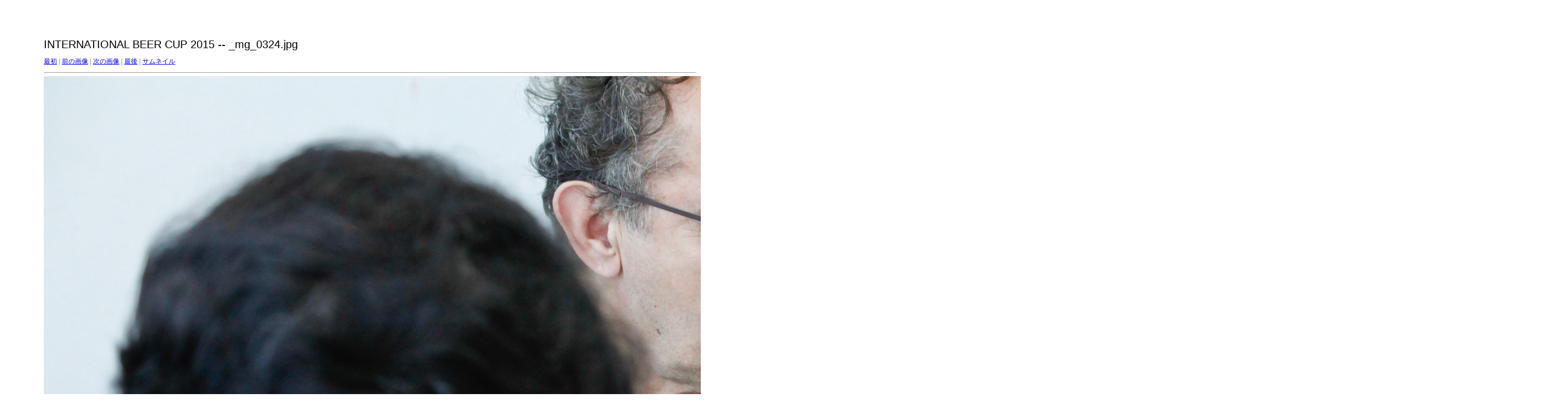

--- FILE ---
content_type: text/html
request_url: http://dp38114423.lolipop.jp/gjbf/2015/ibc/target94.html
body_size: 500
content:
<html>
<head>
<meta http-equiv="Content-Type" content="text/html; charset=UTF-8">
<title>_mg_0324.jpg</title>
<link rel="stylesheet" href="style.css" type="text/css">
</head>
<body bgcolor="#FFFFFF" text="#000000">
<span class="textbg">INTERNATIONAL BEER CUP 2015 -- _mg_0324.jpg </span><br> <span class="textsm"></span>
<p><span class="textreg">
<a href="target0.html">最初</a> |
<a href="target93.html">前の画像</a> |
<a href="target95.html">次の画像</a> |
<a href="target258.html">最後</a> | <a href="index.html">サムネイル</a><br>
</span><hr size="1">



<a href="index.html"><img src="images/_mg_0324.jpg" width="2784" height="1856" title="_mg_0324.jpg (large)" border="0"></a><p>
<map name="Map">
  <area shape="rect" coords="95,1,129,44" href="frameset.htm">
</map>
</body>
</html>
